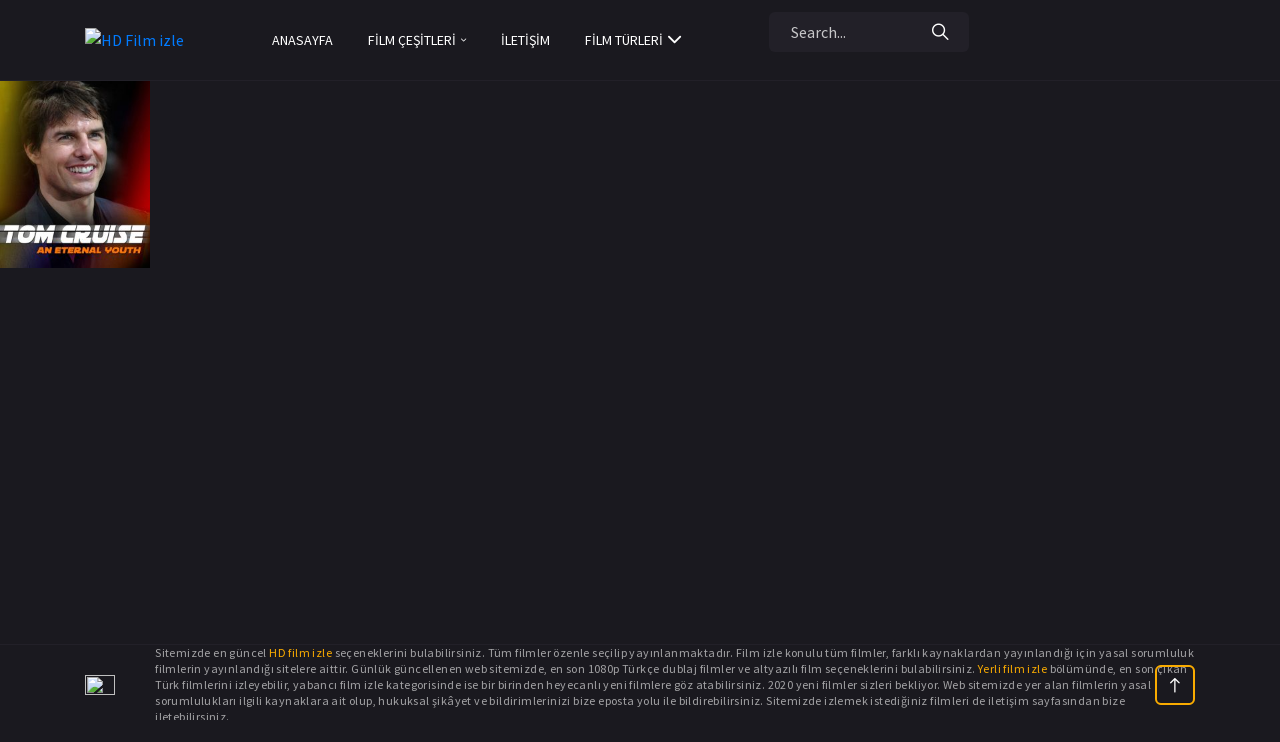

--- FILE ---
content_type: text/html; charset=UTF-8
request_url: https://hdfilmizle.info/oyuncu/paul-newman/
body_size: 9053
content:
<html>
<head>
    <meta charset="utf-8">
    <meta http-equiv="X-UA-Compatible" content="IE=edge">
    <meta name="viewport" content="width=device-width, initial-scale=1">
	<html lang="tr">
    <title>Paul Newman | HD Film izle</title>
	
		<!-- All in One SEO 4.4.3 - aioseo.com -->
		<meta name="robots" content="max-image-preview:large" />
		<link rel="canonical" href="https://hdfilmizle.info/oyuncu/paul-newman/" />
		
		<!-- All in One SEO -->

<link rel="alternate" type="application/rss+xml" title="HD Film izle &raquo; Paul Newman Oyuncu beslemesi" href="https://hdfilmizle.info/oyuncu/paul-newman/feed/" />
<script type="text/javascript">
window._wpemojiSettings = {"baseUrl":"https:\/\/s.w.org\/images\/core\/emoji\/14.0.0\/72x72\/","ext":".png","svgUrl":"https:\/\/s.w.org\/images\/core\/emoji\/14.0.0\/svg\/","svgExt":".svg","source":{"wpemoji":"https:\/\/hdfilmizle.info\/wp-includes\/js\/wp-emoji.js?ver=6.3.7","twemoji":"https:\/\/hdfilmizle.info\/wp-includes\/js\/twemoji.js?ver=6.3.7"}};
/**
 * @output wp-includes/js/wp-emoji-loader.js
 */

/**
 * Emoji Settings as exported in PHP via _print_emoji_detection_script().
 * @typedef WPEmojiSettings
 * @type {object}
 * @property {?object} source
 * @property {?string} source.concatemoji
 * @property {?string} source.twemoji
 * @property {?string} source.wpemoji
 * @property {?boolean} DOMReady
 * @property {?Function} readyCallback
 */

/**
 * Support tests.
 * @typedef SupportTests
 * @type {object}
 * @property {?boolean} flag
 * @property {?boolean} emoji
 */

/**
 * IIFE to detect emoji support and load Twemoji if needed.
 *
 * @param {Window} window
 * @param {Document} document
 * @param {WPEmojiSettings} settings
 */
( function wpEmojiLoader( window, document, settings ) {
	if ( typeof Promise === 'undefined' ) {
		return;
	}

	var sessionStorageKey = 'wpEmojiSettingsSupports';
	var tests = [ 'flag', 'emoji' ];

	/**
	 * Checks whether the browser supports offloading to a Worker.
	 *
	 * @since 6.3.0
	 *
	 * @private
	 *
	 * @returns {boolean}
	 */
	function supportsWorkerOffloading() {
		return (
			typeof Worker !== 'undefined' &&
			typeof OffscreenCanvas !== 'undefined' &&
			typeof URL !== 'undefined' &&
			URL.createObjectURL &&
			typeof Blob !== 'undefined'
		);
	}

	/**
	 * @typedef SessionSupportTests
	 * @type {object}
	 * @property {number} timestamp
	 * @property {SupportTests} supportTests
	 */

	/**
	 * Get support tests from session.
	 *
	 * @since 6.3.0
	 *
	 * @private
	 *
	 * @returns {?SupportTests} Support tests, or null if not set or older than 1 week.
	 */
	function getSessionSupportTests() {
		try {
			/** @type {SessionSupportTests} */
			var item = JSON.parse(
				sessionStorage.getItem( sessionStorageKey )
			);
			if (
				typeof item === 'object' &&
				typeof item.timestamp === 'number' &&
				new Date().valueOf() < item.timestamp + 604800 && // Note: Number is a week in seconds.
				typeof item.supportTests === 'object'
			) {
				return item.supportTests;
			}
		} catch ( e ) {}
		return null;
	}

	/**
	 * Persist the supports in session storage.
	 *
	 * @since 6.3.0
	 *
	 * @private
	 *
	 * @param {SupportTests} supportTests Support tests.
	 */
	function setSessionSupportTests( supportTests ) {
		try {
			/** @type {SessionSupportTests} */
			var item = {
				supportTests: supportTests,
				timestamp: new Date().valueOf()
			};

			sessionStorage.setItem(
				sessionStorageKey,
				JSON.stringify( item )
			);
		} catch ( e ) {}
	}

	/**
	 * Checks if two sets of Emoji characters render the same visually.
	 *
	 * This function may be serialized to run in a Worker. Therefore, it cannot refer to variables from the containing
	 * scope. Everything must be passed by parameters.
	 *
	 * @since 4.9.0
	 *
	 * @private
	 *
	 * @param {CanvasRenderingContext2D} context 2D Context.
	 * @param {string} set1 Set of Emoji to test.
	 * @param {string} set2 Set of Emoji to test.
	 *
	 * @return {boolean} True if the two sets render the same.
	 */
	function emojiSetsRenderIdentically( context, set1, set2 ) {
		// Cleanup from previous test.
		context.clearRect( 0, 0, context.canvas.width, context.canvas.height );
		context.fillText( set1, 0, 0 );
		var rendered1 = new Uint32Array(
			context.getImageData(
				0,
				0,
				context.canvas.width,
				context.canvas.height
			).data
		);

		// Cleanup from previous test.
		context.clearRect( 0, 0, context.canvas.width, context.canvas.height );
		context.fillText( set2, 0, 0 );
		var rendered2 = new Uint32Array(
			context.getImageData(
				0,
				0,
				context.canvas.width,
				context.canvas.height
			).data
		);

		return rendered1.every( function ( rendered2Data, index ) {
			return rendered2Data === rendered2[ index ];
		} );
	}

	/**
	 * Determines if the browser properly renders Emoji that Twemoji can supplement.
	 *
	 * This function may be serialized to run in a Worker. Therefore, it cannot refer to variables from the containing
	 * scope. Everything must be passed by parameters.
	 *
	 * @since 4.2.0
	 *
	 * @private
	 *
	 * @param {CanvasRenderingContext2D} context 2D Context.
	 * @param {string} type Whether to test for support of "flag" or "emoji".
	 * @param {Function} emojiSetsRenderIdentically Reference to emojiSetsRenderIdentically function, needed due to minification.
	 *
	 * @return {boolean} True if the browser can render emoji, false if it cannot.
	 */
	function browserSupportsEmoji( context, type, emojiSetsRenderIdentically ) {
		var isIdentical;

		switch ( type ) {
			case 'flag':
				/*
				 * Test for Transgender flag compatibility. Added in Unicode 13.
				 *
				 * To test for support, we try to render it, and compare the rendering to how it would look if
				 * the browser doesn't render it correctly (white flag emoji + transgender symbol).
				 */
				isIdentical = emojiSetsRenderIdentically(
					context,
					'\uD83C\uDFF3\uFE0F\u200D\u26A7\uFE0F', // as a zero-width joiner sequence
					'\uD83C\uDFF3\uFE0F\u200B\u26A7\uFE0F' // separated by a zero-width space
				);

				if ( isIdentical ) {
					return false;
				}

				/*
				 * Test for UN flag compatibility. This is the least supported of the letter locale flags,
				 * so gives us an easy test for full support.
				 *
				 * To test for support, we try to render it, and compare the rendering to how it would look if
				 * the browser doesn't render it correctly ([U] + [N]).
				 */
				isIdentical = emojiSetsRenderIdentically(
					context,
					'\uD83C\uDDFA\uD83C\uDDF3', // as the sequence of two code points
					'\uD83C\uDDFA\u200B\uD83C\uDDF3' // as the two code points separated by a zero-width space
				);

				if ( isIdentical ) {
					return false;
				}

				/*
				 * Test for English flag compatibility. England is a country in the United Kingdom, it
				 * does not have a two letter locale code but rather a five letter sub-division code.
				 *
				 * To test for support, we try to render it, and compare the rendering to how it would look if
				 * the browser doesn't render it correctly (black flag emoji + [G] + [B] + [E] + [N] + [G]).
				 */
				isIdentical = emojiSetsRenderIdentically(
					context,
					// as the flag sequence
					'\uD83C\uDFF4\uDB40\uDC67\uDB40\uDC62\uDB40\uDC65\uDB40\uDC6E\uDB40\uDC67\uDB40\uDC7F',
					// with each code point separated by a zero-width space
					'\uD83C\uDFF4\u200B\uDB40\uDC67\u200B\uDB40\uDC62\u200B\uDB40\uDC65\u200B\uDB40\uDC6E\u200B\uDB40\uDC67\u200B\uDB40\uDC7F'
				);

				return ! isIdentical;
			case 'emoji':
				/*
				 * Why can't we be friends? Everyone can now shake hands in emoji, regardless of skin tone!
				 *
				 * To test for Emoji 14.0 support, try to render a new emoji: Handshake: Light Skin Tone, Dark Skin Tone.
				 *
				 * The Handshake: Light Skin Tone, Dark Skin Tone emoji is a ZWJ sequence combining 🫱 Rightwards Hand,
				 * 🏻 Light Skin Tone, a Zero Width Joiner, 🫲 Leftwards Hand, and 🏿 Dark Skin Tone.
				 *
				 * 0x1FAF1 == Rightwards Hand
				 * 0x1F3FB == Light Skin Tone
				 * 0x200D == Zero-Width Joiner (ZWJ) that links the code points for the new emoji or
				 * 0x200B == Zero-Width Space (ZWS) that is rendered for clients not supporting the new emoji.
				 * 0x1FAF2 == Leftwards Hand
				 * 0x1F3FF == Dark Skin Tone.
				 *
				 * When updating this test for future Emoji releases, ensure that individual emoji that make up the
				 * sequence come from older emoji standards.
				 */
				isIdentical = emojiSetsRenderIdentically(
					context,
					'\uD83E\uDEF1\uD83C\uDFFB\u200D\uD83E\uDEF2\uD83C\uDFFF', // as the zero-width joiner sequence
					'\uD83E\uDEF1\uD83C\uDFFB\u200B\uD83E\uDEF2\uD83C\uDFFF' // separated by a zero-width space
				);

				return ! isIdentical;
		}

		return false;
	}

	/**
	 * Checks emoji support tests.
	 *
	 * This function may be serialized to run in a Worker. Therefore, it cannot refer to variables from the containing
	 * scope. Everything must be passed by parameters.
	 *
	 * @since 6.3.0
	 *
	 * @private
	 *
	 * @param {string[]} tests Tests.
	 * @param {Function} browserSupportsEmoji Reference to browserSupportsEmoji function, needed due to minification.
	 * @param {Function} emojiSetsRenderIdentically Reference to emojiSetsRenderIdentically function, needed due to minification.
	 *
	 * @return {SupportTests} Support tests.
	 */
	function testEmojiSupports( tests, browserSupportsEmoji, emojiSetsRenderIdentically ) {
		var canvas;
		if (
			typeof WorkerGlobalScope !== 'undefined' &&
			self instanceof WorkerGlobalScope
		) {
			canvas = new OffscreenCanvas( 300, 150 ); // Dimensions are default for HTMLCanvasElement.
		} else {
			canvas = document.createElement( 'canvas' );
		}

		var context = canvas.getContext( '2d', { willReadFrequently: true } );

		/*
		 * Chrome on OS X added native emoji rendering in M41. Unfortunately,
		 * it doesn't work when the font is bolder than 500 weight. So, we
		 * check for bold rendering support to avoid invisible emoji in Chrome.
		 */
		context.textBaseline = 'top';
		context.font = '600 32px Arial';

		var supports = {};
		tests.forEach( function ( test ) {
			supports[ test ] = browserSupportsEmoji( context, test, emojiSetsRenderIdentically );
		} );
		return supports;
	}

	/**
	 * Adds a script to the head of the document.
	 *
	 * @ignore
	 *
	 * @since 4.2.0
	 *
	 * @param {string} src The url where the script is located.
	 *
	 * @return {void}
	 */
	function addScript( src ) {
		var script = document.createElement( 'script' );
		script.src = src;
		script.defer = true;
		document.head.appendChild( script );
	}

	settings.supports = {
		everything: true,
		everythingExceptFlag: true
	};

	// Create a promise for DOMContentLoaded since the worker logic may finish after the event has fired.
	var domReadyPromise = new Promise( function ( resolve ) {
		document.addEventListener( 'DOMContentLoaded', resolve, {
			once: true
		} );
	} );

	// Obtain the emoji support from the browser, asynchronously when possible.
	new Promise( function ( resolve ) {
		var supportTests = getSessionSupportTests();
		if ( supportTests ) {
			resolve( supportTests );
			return;
		}

		if ( supportsWorkerOffloading() ) {
			try {
				// Note that the functions are being passed as arguments due to minification.
				var workerScript =
					'postMessage(' +
					testEmojiSupports.toString() +
					'(' +
					[
						JSON.stringify( tests ),
						browserSupportsEmoji.toString(),
						emojiSetsRenderIdentically.toString()
					].join( ',' ) +
					'));';
				var blob = new Blob( [ workerScript ], {
					type: 'text/javascript'
				} );
				var worker = new Worker( URL.createObjectURL( blob ), { name: 'wpTestEmojiSupports' } );
				worker.onmessage = function ( event ) {
					supportTests = event.data;
					setSessionSupportTests( supportTests );
					worker.terminate();
					resolve( supportTests );
				};
				return;
			} catch ( e ) {}
		}

		supportTests = testEmojiSupports( tests, browserSupportsEmoji, emojiSetsRenderIdentically );
		setSessionSupportTests( supportTests );
		resolve( supportTests );
	} )
		// Once the browser emoji support has been obtained from the session, finalize the settings.
		.then( function ( supportTests ) {
			/*
			 * Tests the browser support for flag emojis and other emojis, and adjusts the
			 * support settings accordingly.
			 */
			for ( var test in supportTests ) {
				settings.supports[ test ] = supportTests[ test ];

				settings.supports.everything =
					settings.supports.everything && settings.supports[ test ];

				if ( 'flag' !== test ) {
					settings.supports.everythingExceptFlag =
						settings.supports.everythingExceptFlag &&
						settings.supports[ test ];
				}
			}

			settings.supports.everythingExceptFlag =
				settings.supports.everythingExceptFlag &&
				! settings.supports.flag;

			// Sets DOMReady to false and assigns a ready function to settings.
			settings.DOMReady = false;
			settings.readyCallback = function () {
				settings.DOMReady = true;
			};
		} )
		.then( function () {
			return domReadyPromise;
		} )
		.then( function () {
			// When the browser can not render everything we need to load a polyfill.
			if ( ! settings.supports.everything ) {
				settings.readyCallback();

				var src = settings.source || {};

				if ( src.concatemoji ) {
					addScript( src.concatemoji );
				} else if ( src.wpemoji && src.twemoji ) {
					addScript( src.twemoji );
					addScript( src.wpemoji );
				}
			}
		} );
} )( window, document, window._wpemojiSettings );
</script>
<style type="text/css">
img.wp-smiley,
img.emoji {
	display: inline !important;
	border: none !important;
	box-shadow: none !important;
	height: 1em !important;
	width: 1em !important;
	margin: 0 0.07em !important;
	vertical-align: -0.1em !important;
	background: none !important;
	padding: 0 !important;
}
</style>
	<link rel='stylesheet' id='contact-form-7-css' href='https://hdfilmizle.info/wp-content/plugins/contact-form-7/includes/css/styles.css?ver=5.8' type='text/css' media='all' />
<link rel="https://api.w.org/" href="https://hdfilmizle.info/wp-json/" />

<!-- This site is optimized with the Schema plugin v1.7.9.5 - https://schema.press -->
<script type="application/ld+json">[{"@context":"http:\/\/schema.org\/","@type":"WPHeader","url":"","headline":"Oyuncu: Paul Newman","description":""},{"@context":"http:\/\/schema.org\/","@type":"WPFooter","url":"","headline":"Oyuncu: Paul Newman","description":""}]</script>



<!-- This site is optimized with the Schema plugin v1.7.9.5 - https://schema.press -->
<script type="application/ld+json">[{"@context":"https:\/\/schema.org\/","@type":"BlogPosting","mainEntityOfPage":{"@type":"WebPage","@id":"https:\/\/hdfilmizle.info\/tom-cruise-sonsuz-genclik\/"},"url":"https:\/\/hdfilmizle.info\/tom-cruise-sonsuz-genclik\/","headline":"Tom Cruise: Sonsuz Gençlik","datePublished":"2022-04-12T03:41:57+03:00","dateModified":"2022-04-22T22:28:01+03:00","publisher":{"@type":"Organization","@id":"https:\/\/hdfilmizle.info\/#organization","name":"HD Film izle","logo":{"@type":"ImageObject","url":"https:\/\/hdfilmizlehd.com\/wp-content\/uploads\/2020\/10\/logo-1.png","width":600,"height":60}},"image":{"@type":"ImageObject","url":"https:\/\/hdfilmizle.info\/wp-content\/uploads\/2022\/04\/Tom-Cruise.jpg","width":1000,"height":1333},"articleSection":"2020 Filmleri","author":{"@type":"Person","name":"HD Film Editör","url":"https:\/\/hdfilmizle.info\/author\/editor\/","image":{"@type":"ImageObject","url":"https:\/\/secure.gravatar.com\/avatar\/f0675b76d813b0f35a2b0d9ceda9d42b?s=96&d=blank&r=g","height":96,"width":96}},"video":[],"commentCount":"0"}]</script>



<!-- This site is optimized with the Schema plugin v1.7.9.5 - https://schema.press -->
<script type="application/ld+json">{
    "@context": "http://schema.org",
    "@type": "BreadcrumbList",
    "itemListElement": [
        {
            "@type": "ListItem",
            "position": 1,
            "item": {
                "@id": "https://hdfilmizle.info",
                "name": "Home"
            }
        },
        {
            "@type": "ListItem",
            "position": 2,
            "item": {
                "@id": "https://hdfilmizle.info/oyuncu/paul-newman/",
                "name": "Paul Newman"
            }
        }
    ]
}</script>

    	<link rel="icon" type="image/png" href="https://hdfilmizle.info/wp-content/themes/privdaysv1/icon/favicon-32x32.png" sizes="32x32">
	<link rel="apple-touch-icon" href="https://hdfilmizle.info/wp-content/themes/privdaysv1/icon/favicon-32x32.png">
    	<link rel="stylesheet" href="https://hdfilmizle.info/wp-content/themes/privdaysv1/css/bootstrap-reboot.min.css">
	<link rel="stylesheet" href="https://hdfilmizle.info/wp-content/themes/privdaysv1/css/bootstrap-grid.min.css">
	<link rel="stylesheet" href="https://hdfilmizle.info/wp-content/themes/privdaysv1/css/owl.carousel.min.css">
	<link rel="stylesheet" href="https://hdfilmizle.info/wp-content/themes/privdaysv1/css/jquery.mCustomScrollbar.min.css">
	<link rel="stylesheet" href="https://hdfilmizle.info/wp-content/themes/privdaysv1/css/nouislider.min.css">
	<link rel="stylesheet" href="https://hdfilmizle.info/wp-content/themes/privdaysv1/css/ionicons.min.css">
	<link rel="stylesheet" href="https://hdfilmizle.info/wp-content/themes/privdaysv1/css/magnific-popup.css">
	<link rel="stylesheet" href="https://hdfilmizle.info/wp-content/themes/privdaysv1/css/plyr.css">
	<link rel="stylesheet" href="https://hdfilmizle.info/wp-content/themes/privdaysv1/css/photoswipe.css">
	<link rel="stylesheet" href="https://hdfilmizle.info/wp-content/themes/privdaysv1/css/default-skin.css">
	<link rel="stylesheet" href="https://hdfilmizle.info/wp-content/themes/privdaysv1/css/main.css">
    <link rel="pingback" href="https://hdfilmizle.info/xmlrpc.php" />

    
</head>

<body class="body">
	<!-- header -->
	<header class="header">
		<div class="container">
			<div class="row">
				<div class="col-12">
					<div class="header__content">
						<!-- header logo -->
			<a href="https://hdfilmizle.info"><img src="https://img.hdfilmizle.org/wp-content/uploads/2023/07/hdfilmizle.png" alt="HD Film izle" /></a>
						<!-- end header logo -->

						<!-- header nav -->
						<ul class="header__nav">
							<!-- dropdown -->
							<li class="header__nav-item">
								<a class="dropdown-toggle header__nav-link" href="https://hdfilmizle.info" role="button" data-toggle="dropdown" aria-haspopup="true" aria-expanded="false">Anasayfa</a>

							</li>
							<!-- end dropdown -->

							<!-- dropdown -->
							<li class="header__nav-item">
								<a class="dropdown-toggle header__nav-link" href="#" role="button" id="dropdownMenuCatalog" data-toggle="dropdown" aria-haspopup="true" aria-expanded="false">Film Çeşitleri <i class="icon ion-ios-arrow-down"></i></a>

								<ul class="dropdown-menu header__dropdown-menu" aria-labelledby="dropdownMenuCatalog">
									<li><a href="/turkce-dublaj-filmler/">Türkçe Dublaj Filmler</a></li>
									<li><a href="/turkce-altyazili-filmler/">Türkçe Altyazılı Filmler</a></li>
									<li><a href="/imdb-en-iyiler/">IMDb En İyiler</a></li>
									<li><a href="/en-cok-izlenen-filmler/">En Çok İzlenen Filmler</a></li>
									<li><a href="/yerli-filmler/">Yerli Filmler</a></li>
									<li><a href="/en-cok-begenilen-filmler/">En Çok Beğenilen Filmler</a></li>
								</ul>
							</li>
							<!-- end dropdown -->

							<li class="header__nav-item">
								<a href="/iletisim" class="header__nav-link">İletişim</a>
							</li>

							<li class="dropdown header__nav-item">
								<a class="dropdown-toggle header__nav-link header__nav-link--more" href="#" role="button" id="dropdownMenuMore" data-toggle="dropdown" aria-haspopup="true" aria-expanded="false">Film Türleri <i class="icon ion-ios-arrow-down"></i></a>
			<ul class="dropdown-menu header__dropdown-menu scrollbar-dropdown" aria-labelledby="dropdownMenuMore">
				<li class="cat-item cat-item-300"><a href="https://hdfilmizle.info/film-tur/18-filmler/">+18 Filmler</a>
</li>
	<li class="cat-item cat-item-8535"><a href="https://hdfilmizle.info/film-tur/2000-oncesi-filmler/">2000 Öncesi Filmler</a>
</li>
	<li class="cat-item cat-item-8641"><a href="https://hdfilmizle.info/film-tur/2007-filmleri/">2007 Filmleri</a>
</li>
	<li class="cat-item cat-item-8597"><a href="https://hdfilmizle.info/film-tur/2008-filmleri/">2008 Filmleri</a>
</li>
	<li class="cat-item cat-item-8720"><a href="https://hdfilmizle.info/film-tur/2009-filmleri/">2009 Filmleri</a>
</li>
	<li class="cat-item cat-item-8718"><a href="https://hdfilmizle.info/film-tur/2010-filmleri/">2010 Filmleri</a>
</li>
	<li class="cat-item cat-item-8702"><a href="https://hdfilmizle.info/film-tur/2011-filmleri/">2011 Filmleri</a>
</li>
	<li class="cat-item cat-item-8626"><a href="https://hdfilmizle.info/film-tur/2012-filmleri/">2012 Filmleri</a>
</li>
	<li class="cat-item cat-item-8719"><a href="https://hdfilmizle.info/film-tur/2013-filmleri/">2013 Filmleri</a>
</li>
	<li class="cat-item cat-item-7408"><a href="https://hdfilmizle.info/film-tur/2014-filmleri/">2014 Filmleri</a>
</li>
	<li class="cat-item cat-item-6293"><a href="https://hdfilmizle.info/film-tur/2015-filmleri/">2015 Filmleri</a>
</li>
	<li class="cat-item cat-item-5517"><a href="https://hdfilmizle.info/film-tur/2016-filmleri/">2016 Filmleri</a>
</li>
	<li class="cat-item cat-item-4832"><a href="https://hdfilmizle.info/film-tur/2017-filmleri/">2017 Filmleri</a>
</li>
	<li class="cat-item cat-item-2580"><a href="https://hdfilmizle.info/film-tur/2018-filmleri/">2018 Filmleri</a>
</li>
	<li class="cat-item cat-item-2630"><a href="https://hdfilmizle.info/film-tur/2019-filmleri/">2019 Filmleri</a>
</li>
	<li class="cat-item cat-item-2495"><a href="https://hdfilmizle.info/film-tur/2020-filmleri/">2020 Filmleri</a>
</li>
	<li class="cat-item cat-item-2494"><a href="https://hdfilmizle.info/film-tur/2021-filmleri/">2021 Filmleri</a>
</li>
	<li class="cat-item cat-item-2496"><a href="https://hdfilmizle.info/film-tur/2022-filmleri/">2022 Filmleri</a>
</li>
	<li class="cat-item cat-item-6268"><a href="https://hdfilmizle.info/film-tur/aile-filmleri/">Aile Filmleri</a>
</li>
	<li class="cat-item cat-item-284"><a href="https://hdfilmizle.info/film-tur/aksiyon-filmleri/">Aksiyon Filmleri</a>
</li>
	<li class="cat-item cat-item-285"><a href="https://hdfilmizle.info/film-tur/animasyon-filmleri/">Animasyon Filmleri</a>
</li>
	<li class="cat-item cat-item-286"><a href="https://hdfilmizle.info/film-tur/belgesel-filmleri/">Belgesel Filmleri</a>
</li>
	<li class="cat-item cat-item-287"><a href="https://hdfilmizle.info/film-tur/bilim-kurgu-filmleri/">Bilim Kurgu Filmleri</a>
</li>
	<li class="cat-item cat-item-288"><a href="https://hdfilmizle.info/film-tur/biyografi-filmleri/">Biyografi Filmleri</a>
</li>
	<li class="cat-item cat-item-289"><a href="https://hdfilmizle.info/film-tur/dram-filmleri/">Dram Filmleri</a>
</li>
	<li class="cat-item cat-item-290"><a href="https://hdfilmizle.info/film-tur/fantastik-filmler/">Fantastik Filmler</a>
</li>
	<li class="cat-item cat-item-291"><a href="https://hdfilmizle.info/film-tur/genclik-filmleri/">Gençlik Filmleri</a>
</li>
	<li class="cat-item cat-item-292"><a href="https://hdfilmizle.info/film-tur/gerilim-filmleri/">Gerilim Filmleri</a>
</li>
	<li class="cat-item cat-item-293"><a href="https://hdfilmizle.info/film-tur/gizemli-filmler/">Gizemli Filmler</a>
</li>
	<li class="cat-item cat-item-294"><a href="https://hdfilmizle.info/film-tur/hint-filmleri/">Hint Filmleri</a>
</li>
	<li class="cat-item cat-item-296"><a href="https://hdfilmizle.info/film-tur/komedi-filmleri/">Komedi Filmleri</a>
</li>
	<li class="cat-item cat-item-297"><a href="https://hdfilmizle.info/film-tur/korku-filmleri/">Korku Filmleri</a>
</li>
	<li class="cat-item cat-item-295"><a href="https://hdfilmizle.info/film-tur/macera-filmleri/">Macera Filmleri</a>
</li>
	<li class="cat-item cat-item-299"><a href="https://hdfilmizle.info/film-tur/polisiye-filmler/">Polisiye Filmler</a>
</li>
	<li class="cat-item cat-item-301"><a href="https://hdfilmizle.info/film-tur/psikolojik-filmler/">Psikolojik Filmler</a>
</li>
	<li class="cat-item cat-item-298"><a href="https://hdfilmizle.info/film-tur/romantik-filmler/">Romantik Filmler</a>
</li>
	<li class="cat-item cat-item-302"><a href="https://hdfilmizle.info/film-tur/savas-filmleri/">Savaş Filmleri</a>
</li>
	<li class="cat-item cat-item-640"><a href="https://hdfilmizle.info/film-tur/suc-filmleri/">Suç Filmleri</a>
</li>
	<li class="cat-item cat-item-303"><a href="https://hdfilmizle.info/film-tur/tarihi-filmler/">Tarihi Filmler</a>
</li>
	<li class="cat-item cat-item-968"><a href="https://hdfilmizle.info/film-tur/unutulmaz-filmler/">Unutulmaz Filmler</a>
</li>
	<li class="cat-item cat-item-639"><a href="https://hdfilmizle.info/film-tur/yerli-film/">Yerli Film</a>
</li>
			</ul>
								</ul>
							</li>
						
						</ul>
					
						<div class="header__auth">
							<form action="#" class="header__search">
								<input class="header__search-input" type="text" placeholder="Search...">
								<button class="header__search-button" type="button">
									<i class="icon ion-ios-search"></i>
								</button>
								<button class="header__search-close" type="button">
									<i class="icon ion-md-close"></i>
								</button>
							</form>

							<button class="header__search-btn" type="button">
								<i class="icon ion-ios-search"></i>
							</button>
						
						</div>
				
						<button class="header__btn" type="button">
							<span></span>
							<span></span>
							<span></span>
						</button>
					</div>
				</div>
			</div>
		</div>
	</header>
<div class="outer" id="contentwrap">
	<div class="postcont">
		<div id="content">	

		

				<div class="postdate"> <a href="https://hdfilmizle.info/film-tur/2020-filmleri/" rel="category tag">2020 Filmleri</a>, <a href="https://hdfilmizle.info/film-tur/belgesel-filmleri/" rel="category tag">Belgesel Filmleri</a>, <a href="https://hdfilmizle.info/film-tur/biyografi-filmleri/" rel="category tag">Biyografi Filmleri</a>	
		<h2 class="title">
		<a href="https://hdfilmizle.info/tom-cruise-sonsuz-genclik/" rel="bookmark" title="Permanent Link to Tom Cruise: Sonsuz Gençlik">
		Tom Cruise: Sonsuz Gençlik</a></h2>

						<div class="post-1176 post type-post status-publish format-standard has-post-thumbnail hentry category-2020-filmleri category-belgesel-filmleri category-biyografi-filmleri ulke-fransa oyuncu-dany-benedito oyuncu-matt-dillon oyuncu-nicole-kidman oyuncu-paul-newman oyuncu-rebecca-de-mornay oyuncu-robert-duvall oyuncu-tom-cruise yil-398 yonetmen-regis-brochier" id="post-1176">
                            <img width="150" height="200" src="https://hdfilmizle.info/wp-content/uploads/2022/04/Tom-Cruise.jpg" class="alignleft post_thumbnail wp-post-image" alt="Tom Cruise: Sonsuz Gençlik" decoding="async" srcset="https://hdfilmizle.info/wp-content/uploads/2022/04/Tom-Cruise.jpg 1000w, https://hdfilmizle.info/wp-content/uploads/2022/04/Tom-Cruise-225x300.jpg 225w, https://hdfilmizle.info/wp-content/uploads/2022/04/Tom-Cruise-768x1024.jpg 768w" sizes="(max-width: 150px) 100vw, 150px" />							<div class="entry">
								<p><iframe src="https://vidmoly.me/embed-4yh1hu70cfd5.html" scrolling="no" frameborder="0" width="640" height="360" allowfullscreen="true" webkitallowfullscreen="true" mozallowfullscreen="true"></iframe></p>
						</div>
						</div>

				
		<div class="navigation">
					</div>
	
		</div>
		</div>


	</div>
	<!-- footer -->
	<footer class="footer">
		<div class="container">
			<div class="row">
				<div class="col-12">
					<div class="footer__content">
						<a href="index.html" class="footer__logo">
							<img src="https://img.hdfilmizle.org/wp-content/uploads/2023/07/hdfilmizle.png" alt="">
						</a>

						<span class="footer__copyright">
		Sitemizde en güncel <a href="https://hdfilmizlehd.com/" title="hd film izle">HD film izle</a> seçeneklerini bulabilirsiniz. Tüm filmler özenle seçilip yayınlanmaktadır. Film izle konulu tüm filmler, farklı kaynaklardan yayınlandığı için yasal sorumluluk filmlerin yayınlandığı sitelere aittir. Günlük güncellenen web sitemizde, en son 1080p Türkçe dublaj filmler ve altyazılı film seçeneklerini bulabilirsiniz. <a href="https://hdfilmizlehd.com/film-tur/yerli-film/">Yerli film izle</a> bölümünde, en son çıkan Türk filmlerini izleyebilir, yabancı film izle kategorisinde ise bir birinden heyecanlı yeni filmlere göz atabilirsiniz. 2020 yeni filmler sizleri bekliyor. Web sitemizde yer alan filmlerin yasal sorumlulukları ilgili kaynaklara ait olup, hukuksal şikâyet ve bildirimlerinizi bize eposta yolu ile bildirebilirsiniz. Sitemizde izlemek istediğiniz filmleri de iletişim sayfasından bize iletebilirsiniz.

<p style="position: absolute;height: 1px;width: 1px;overflow: hidden;clip: rect(1px 1px 1px 1px);">
<a href="https://3majans.com/" title="tipobet">tipobet</a>,
<a href="https://xn--tipobetgiri-1gc.com/" title="tipobet365">tipobet365</a>,
<a href="https://finansbet.com/" title="tipobet giriş">tipobet giriş</a>,
<a href="http://www.forex-platform.com/" title="youwin">youwin</a>,
<a href="https://tempobet.hizligiris.mobi/" title="tempobet">tempobet</a>,
<a href="https://youwin.giris9.mobi/" title="hepsibahis">hepsibahis</a>,
<a href="https://truvabet.giris9.mobi/" title="truvabet">truvabet</a>,
<a href="https://artemis-bet.net/" title="artemisbet">artemisbet</a>,
<a href="https://gostergec.org/" title="artemisbet giriş">artemisbet giriş</a>,
<a href="https://siyasihaber1.org/" title="supertotobet">supertotobet</a>,
<a href="https://kingbettingtips.com/" title="canlı bahis">canlı bahis</a>,
<a href="https://1xbet-int.com/" title="1xbet">1xbet</a>
<a href="https://altus-tr.com/" title="onwin">onwin</a>
<a href="https://xn--casinotrk-w9a.com/" title="bonus veren siteler">bonus veren siteler</a>
<a href="https://anindaskor1.com/" title="Canlı Skor">Canlı Skor</a>
<a href="https://giris.betmatikint.com/" title="betmatik">betmatik</a>
<a href="http://www.xn--casinotrkiye-jlb.com/" title="canlı casino">canlı casino</a>
<a href="http://betebet.hizligiris.mobi/" title="betebet">betebet</a>,
<a href="http://grandbetting.hizligiris.mobi/" title="grandbetting">grandbetting</a>,
<a href="http://betist.hizligiris.mobi/" title="betist">betist</a>,
<a href="http://jetbahis.hizligiris.mobi/" title="jetbahis">jetbahis</a>,
<a href="http://www.xn--casinotrkiye-jlb.com/" title="casino">casino</a>,
</p>
						    <div class="secfooterlinks" rel="nofollow">
<ul>
<li><a href="https://focusnewsmagazine.com/" title="bahis siteleri" rel="nofollow">bahis siteleri</a></li>,
<li><a href="https://bahissiteleri.fr/" title="canlı bahis siteleri" rel="nofollow">canlı bahis siteleri</a></li>,
<li><a href="https://bahissiteleri.us/" title="bahissiteleri.us" rel="nofollow">bahissiteleri.us</a></li>,
<li><a href="https://suttleonline.com/" title="canlı bahis" rel="nofollow">canlı bahis</a></li>,
<li><a href="https://freespinverensiteler.us/" title="slot" rel="nofollow">slot</a></li>,
<li><a href="https://kral-bet.org/" title="casino siteleri" rel="nofollow">casino siteleri</a></li>,
<li><a href="https://gatesofolymp.us/" title="gates of olympus" rel="nofollow">gates of olympus</a></li>,
<li><a href="https://sweetbonanza.fr/" title="sweet bonanza" rel="nofollow">sweet bonanza</a></li>,
<li><a href="https://slotsiteleri.us/" title="slot siteleri" rel="nofollow">slot siteleri</a></li>,
<li><a href="https://roketbet.site/" title="roketbet.site" rel="nofollow">roketbet.site</a></li>,
<li><a href="https://www.ligo-bet.com/" title="ligo bet" rel="nofollow">ligo bet</a></li>,
<li><a href="https://ibonuscodes.com/" title="deneme bonusu" rel="nofollow">deneme bonusu</a></li>,
<li><a href="https://artemisbet.fr/" title="artemisbet" rel="nofollow">artemisbet</a></li>,
<li><a href="https://roketbet.website/" title="roket-bet.com" rel="nofollow">roket-bet.com</a></li>,
<li><a href="https://slovakbeer.com/" title="tipobet" rel="nofollow">tipobet</a></li>,
<li><a href="http://indoafricabio.com/" title="bahis siteleri" rel="nofollow">bahis siteleri</a></li>,
<li><a href="http://indoafricabio.com/#casinositeleri" title="casino siteleri" rel="nofollow">casino siteleri</a></li>,
<li><a href="http://1xbetuni.com/" title="en iyi bahis siteleri" rel="nofollow">en iyi bahis siteleri</a></li>,
<li><a href="http://artemis-bet.xyz/" title="artemis bet" rel="nofollow">artemis bet</a></li>,
<li><a href="http://artemisbet.casino/" title="artemisbet casino" rel="nofollow">artemisbet casino</a></li>,
<li><a href="http://slotsiteleri.casino/" title="güncel slot siteleri" rel="nofollow">güncel slot siteleri</a></li>,
<li><a href="https://casinomercy.online/" title="casino" rel="nofollow">casino</a></li>,
<li><a href="https://knowledgeforall.info/" title="En iyi Casino Siteleri" rel="nofollow">En iyi Casino Siteleri</a></li>,
<li><a href="https://greenvalleykemer.com/" title="bahis siteleri" rel="nofollow">bahis siteleri</a></li>,
</ul>
</div>
<style type="text/css" rel="nofollow">.secfooterlinks{text-align: center; display: table-column;}</style>

						    </span>


						<button class="footer__back" type="button">
							<i class="icon ion-ios-arrow-round-up"></i>
						</button>
					</div>
				</div>
			</div>
		</div>
	</footer>
	<!-- end footer -->

	<!-- JS -->
	<script src="https://hdfilmizle.info/wp-content/themes/privdaysv1/js/jquery-3.5.1.min.js"></script>
	<script src="https://hdfilmizle.info/wp-content/themes/privdaysv1/js/bootstrap.bundle.min.js"></script>
	<script src="https://hdfilmizle.info/wp-content/themes/privdaysv1/js/owl.carousel.min.js"></script>
	<script src="https://hdfilmizle.info/wp-content/themes/privdaysv1/js/jquery.magnific-popup.min.js"></script>
	<script src="https://hdfilmizle.info/wp-content/themes/privdaysv1/js/jquery.mousewheel.min.js"></script>
	<script src="https://hdfilmizle.info/wp-content/themes/privdaysv1/js/jquery.mCustomScrollbar.min.js"></script>
	<script src="https://hdfilmizle.info/wp-content/themes/privdaysv1/js/wNumb.js"></script>
	<script src="https://hdfilmizle.info/wp-content/themes/privdaysv1/js/nouislider.min.js"></script>
	<script src="https://hdfilmizle.info/wp-content/themes/privdaysv1/js/plyr.min.js"></script>
	<script src="https://hdfilmizle.info/wp-content/themes/privdaysv1/js/photoswipe.min.js"></script>
	<script src="https://hdfilmizle.info/wp-content/themes/privdaysv1/js/photoswipe-ui-default.min.js"></script>
	<script src="https://hdfilmizle.info/wp-content/themes/privdaysv1/js/main.js"></script>
<script defer src="https://static.cloudflareinsights.com/beacon.min.js/vcd15cbe7772f49c399c6a5babf22c1241717689176015" integrity="sha512-ZpsOmlRQV6y907TI0dKBHq9Md29nnaEIPlkf84rnaERnq6zvWvPUqr2ft8M1aS28oN72PdrCzSjY4U6VaAw1EQ==" data-cf-beacon='{"version":"2024.11.0","token":"4847da20c9ad42779f1897a856243982","r":1,"server_timing":{"name":{"cfCacheStatus":true,"cfEdge":true,"cfExtPri":true,"cfL4":true,"cfOrigin":true,"cfSpeedBrain":true},"location_startswith":null}}' crossorigin="anonymous"></script>
</body>
</html>